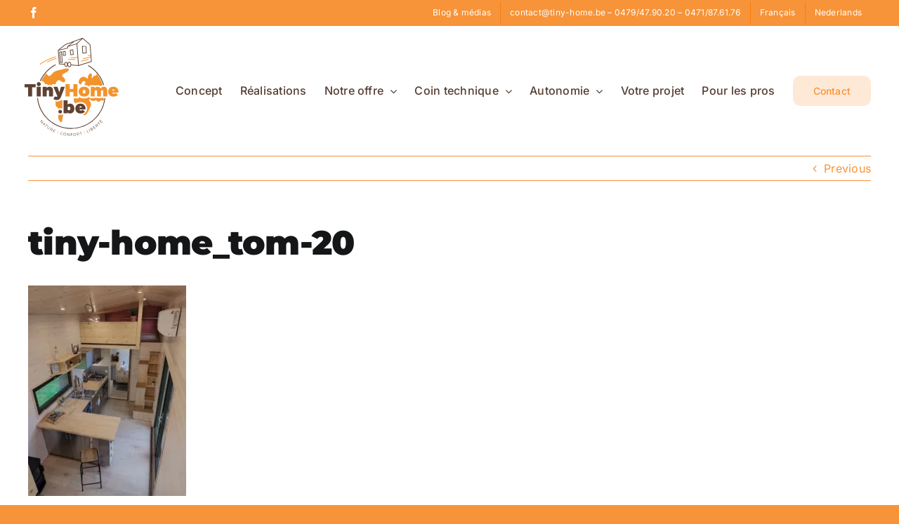

--- FILE ---
content_type: text/html; charset=UTF-8
request_url: https://www.tiny-home.be/creations/tom/tiny-home_tom-20/
body_size: 9506
content:
<!DOCTYPE html>
<html class="avada-html-layout-wide avada-html-header-position-top" lang="fr-BE" prefix="og: http://ogp.me/ns# fb: http://ogp.me/ns/fb#">
<head>
	<meta http-equiv="X-UA-Compatible" content="IE=edge" />
	<meta http-equiv="Content-Type" content="text/html; charset=utf-8"/>
	<meta name="viewport" content="width=device-width, initial-scale=1" />
	<meta name='robots' content='index, follow, max-image-preview:large, max-snippet:-1, max-video-preview:-1' />
	<style>img:is([sizes="auto" i], [sizes^="auto," i]) { contain-intrinsic-size: 3000px 1500px }</style>
	
	<!-- This site is optimized with the Yoast SEO plugin v26.7 - https://yoast.com/wordpress/plugins/seo/ -->
	<title>tiny-home_tom-20 - Tiny Home</title>
	<link rel="canonical" href="https://www.tiny-home.be/wp-content/uploads/2022/11/tiny-home_tom-20.webp" />
	<meta property="og:locale" content="fr_FR" />
	<meta property="og:type" content="article" />
	<meta property="og:title" content="tiny-home_tom-20 - Tiny Home" />
	<meta property="og:url" content="https://www.tiny-home.be/wp-content/uploads/2022/11/tiny-home_tom-20.webp" />
	<meta property="og:site_name" content="Tiny Home" />
	<meta property="article:publisher" content="https://www.facebook.com/tinyhome.be" />
	<meta property="og:image" content="https://www.tiny-home.be/creations/tom/tiny-home_tom-20" />
	<meta property="og:image:width" content="750" />
	<meta property="og:image:height" content="1000" />
	<meta property="og:image:type" content="image/webp" />
	<meta name="twitter:card" content="summary_large_image" />
	<script type="application/ld+json" class="yoast-schema-graph">{"@context":"https://schema.org","@graph":[{"@type":"WebPage","@id":"https://www.tiny-home.be/wp-content/uploads/2022/11/tiny-home_tom-20.webp","url":"https://www.tiny-home.be/wp-content/uploads/2022/11/tiny-home_tom-20.webp","name":"tiny-home_tom-20 - Tiny Home","isPartOf":{"@id":"https://www.tiny-home.be/#website"},"primaryImageOfPage":{"@id":"https://www.tiny-home.be/wp-content/uploads/2022/11/tiny-home_tom-20.webp#primaryimage"},"image":{"@id":"https://www.tiny-home.be/wp-content/uploads/2022/11/tiny-home_tom-20.webp#primaryimage"},"thumbnailUrl":"https://www.tiny-home.be/wp-content/uploads/2022/11/tiny-home_tom-20.webp","datePublished":"2022-11-10T14:06:51+00:00","breadcrumb":{"@id":"https://www.tiny-home.be/wp-content/uploads/2022/11/tiny-home_tom-20.webp#breadcrumb"},"inLanguage":"fr-BE","potentialAction":[{"@type":"ReadAction","target":["https://www.tiny-home.be/wp-content/uploads/2022/11/tiny-home_tom-20.webp"]}]},{"@type":"ImageObject","inLanguage":"fr-BE","@id":"https://www.tiny-home.be/wp-content/uploads/2022/11/tiny-home_tom-20.webp#primaryimage","url":"https://www.tiny-home.be/wp-content/uploads/2022/11/tiny-home_tom-20.webp","contentUrl":"https://www.tiny-home.be/wp-content/uploads/2022/11/tiny-home_tom-20.webp","width":750,"height":1000},{"@type":"BreadcrumbList","@id":"https://www.tiny-home.be/wp-content/uploads/2022/11/tiny-home_tom-20.webp#breadcrumb","itemListElement":[{"@type":"ListItem","position":1,"name":"Accueil","item":"https://www.tiny-home.be/"},{"@type":"ListItem","position":2,"name":"Tom","item":"https://www.tiny-home.be/creations/tom/"},{"@type":"ListItem","position":3,"name":"tiny-home_tom-20"}]},{"@type":"WebSite","@id":"https://www.tiny-home.be/#website","url":"https://www.tiny-home.be/","name":"Tiny Home","description":"Tiny House - Habitats mobiles et écologiques sur mesure","potentialAction":[{"@type":"SearchAction","target":{"@type":"EntryPoint","urlTemplate":"https://www.tiny-home.be/?s={search_term_string}"},"query-input":{"@type":"PropertyValueSpecification","valueRequired":true,"valueName":"search_term_string"}}],"inLanguage":"fr-BE"}]}</script>
	<!-- / Yoast SEO plugin. -->


<link rel="alternate" type="application/rss+xml" title="Tiny Home &raquo; Flux" href="https://www.tiny-home.be/feed/" />
<link rel="alternate" type="application/rss+xml" title="Tiny Home &raquo; Flux des commentaires" href="https://www.tiny-home.be/comments/feed/" />
					<link rel="shortcut icon" href="https://www.tiny-home.be/wp-content/uploads/2023/01/LogoTH-original-HD-small-sticky.webp" type="image/x-icon" />
		
		
		
								
		<meta property="og:locale" content="fr_BE"/>
		<meta property="og:type" content="article"/>
		<meta property="og:site_name" content="Tiny Home"/>
		<meta property="og:title" content="tiny-home_tom-20 - Tiny Home"/>
				<meta property="og:url" content="https://www.tiny-home.be/creations/tom/tiny-home_tom-20/"/>
																				<meta property="og:image" content="https://www.tiny-home.be/wp-content/uploads/2022/12/LogoTH.svg"/>
		<meta property="og:image:width" content="184"/>
		<meta property="og:image:height" content="184"/>
		<meta property="og:image:type" content="image/svg+xml"/>
				<link rel='stylesheet' id='wp-block-library-css' href='https://www.tiny-home.be/wp-includes/css/dist/block-library/style.min.css?ver=6.7.4' type='text/css' media='all' />
<style id='wp-block-library-theme-inline-css' type='text/css'>
.wp-block-audio :where(figcaption){color:#555;font-size:13px;text-align:center}.is-dark-theme .wp-block-audio :where(figcaption){color:#ffffffa6}.wp-block-audio{margin:0 0 1em}.wp-block-code{border:1px solid #ccc;border-radius:4px;font-family:Menlo,Consolas,monaco,monospace;padding:.8em 1em}.wp-block-embed :where(figcaption){color:#555;font-size:13px;text-align:center}.is-dark-theme .wp-block-embed :where(figcaption){color:#ffffffa6}.wp-block-embed{margin:0 0 1em}.blocks-gallery-caption{color:#555;font-size:13px;text-align:center}.is-dark-theme .blocks-gallery-caption{color:#ffffffa6}:root :where(.wp-block-image figcaption){color:#555;font-size:13px;text-align:center}.is-dark-theme :root :where(.wp-block-image figcaption){color:#ffffffa6}.wp-block-image{margin:0 0 1em}.wp-block-pullquote{border-bottom:4px solid;border-top:4px solid;color:currentColor;margin-bottom:1.75em}.wp-block-pullquote cite,.wp-block-pullquote footer,.wp-block-pullquote__citation{color:currentColor;font-size:.8125em;font-style:normal;text-transform:uppercase}.wp-block-quote{border-left:.25em solid;margin:0 0 1.75em;padding-left:1em}.wp-block-quote cite,.wp-block-quote footer{color:currentColor;font-size:.8125em;font-style:normal;position:relative}.wp-block-quote:where(.has-text-align-right){border-left:none;border-right:.25em solid;padding-left:0;padding-right:1em}.wp-block-quote:where(.has-text-align-center){border:none;padding-left:0}.wp-block-quote.is-large,.wp-block-quote.is-style-large,.wp-block-quote:where(.is-style-plain){border:none}.wp-block-search .wp-block-search__label{font-weight:700}.wp-block-search__button{border:1px solid #ccc;padding:.375em .625em}:where(.wp-block-group.has-background){padding:1.25em 2.375em}.wp-block-separator.has-css-opacity{opacity:.4}.wp-block-separator{border:none;border-bottom:2px solid;margin-left:auto;margin-right:auto}.wp-block-separator.has-alpha-channel-opacity{opacity:1}.wp-block-separator:not(.is-style-wide):not(.is-style-dots){width:100px}.wp-block-separator.has-background:not(.is-style-dots){border-bottom:none;height:1px}.wp-block-separator.has-background:not(.is-style-wide):not(.is-style-dots){height:2px}.wp-block-table{margin:0 0 1em}.wp-block-table td,.wp-block-table th{word-break:normal}.wp-block-table :where(figcaption){color:#555;font-size:13px;text-align:center}.is-dark-theme .wp-block-table :where(figcaption){color:#ffffffa6}.wp-block-video :where(figcaption){color:#555;font-size:13px;text-align:center}.is-dark-theme .wp-block-video :where(figcaption){color:#ffffffa6}.wp-block-video{margin:0 0 1em}:root :where(.wp-block-template-part.has-background){margin-bottom:0;margin-top:0;padding:1.25em 2.375em}
</style>
<style id='classic-theme-styles-inline-css' type='text/css'>
/*! This file is auto-generated */
.wp-block-button__link{color:#fff;background-color:#32373c;border-radius:9999px;box-shadow:none;text-decoration:none;padding:calc(.667em + 2px) calc(1.333em + 2px);font-size:1.125em}.wp-block-file__button{background:#32373c;color:#fff;text-decoration:none}
</style>
<style id='global-styles-inline-css' type='text/css'>
:root{--wp--preset--aspect-ratio--square: 1;--wp--preset--aspect-ratio--4-3: 4/3;--wp--preset--aspect-ratio--3-4: 3/4;--wp--preset--aspect-ratio--3-2: 3/2;--wp--preset--aspect-ratio--2-3: 2/3;--wp--preset--aspect-ratio--16-9: 16/9;--wp--preset--aspect-ratio--9-16: 9/16;--wp--preset--color--black: #000000;--wp--preset--color--cyan-bluish-gray: #abb8c3;--wp--preset--color--white: #ffffff;--wp--preset--color--pale-pink: #f78da7;--wp--preset--color--vivid-red: #cf2e2e;--wp--preset--color--luminous-vivid-orange: #ff6900;--wp--preset--color--luminous-vivid-amber: #fcb900;--wp--preset--color--light-green-cyan: #7bdcb5;--wp--preset--color--vivid-green-cyan: #00d084;--wp--preset--color--pale-cyan-blue: #8ed1fc;--wp--preset--color--vivid-cyan-blue: #0693e3;--wp--preset--color--vivid-purple: #9b51e0;--wp--preset--color--awb-color-1: #ffffff;--wp--preset--color--awb-color-2: #f79338;--wp--preset--color--awb-color-3: #f79338;--wp--preset--color--awb-color-4: #f79338;--wp--preset--color--awb-color-5: #553c31;--wp--preset--color--awb-color-6: #434549;--wp--preset--color--awb-color-7: #212326;--wp--preset--color--awb-color-8: #141617;--wp--preset--gradient--vivid-cyan-blue-to-vivid-purple: linear-gradient(135deg,rgba(6,147,227,1) 0%,rgb(155,81,224) 100%);--wp--preset--gradient--light-green-cyan-to-vivid-green-cyan: linear-gradient(135deg,rgb(122,220,180) 0%,rgb(0,208,130) 100%);--wp--preset--gradient--luminous-vivid-amber-to-luminous-vivid-orange: linear-gradient(135deg,rgba(252,185,0,1) 0%,rgba(255,105,0,1) 100%);--wp--preset--gradient--luminous-vivid-orange-to-vivid-red: linear-gradient(135deg,rgba(255,105,0,1) 0%,rgb(207,46,46) 100%);--wp--preset--gradient--very-light-gray-to-cyan-bluish-gray: linear-gradient(135deg,rgb(238,238,238) 0%,rgb(169,184,195) 100%);--wp--preset--gradient--cool-to-warm-spectrum: linear-gradient(135deg,rgb(74,234,220) 0%,rgb(151,120,209) 20%,rgb(207,42,186) 40%,rgb(238,44,130) 60%,rgb(251,105,98) 80%,rgb(254,248,76) 100%);--wp--preset--gradient--blush-light-purple: linear-gradient(135deg,rgb(255,206,236) 0%,rgb(152,150,240) 100%);--wp--preset--gradient--blush-bordeaux: linear-gradient(135deg,rgb(254,205,165) 0%,rgb(254,45,45) 50%,rgb(107,0,62) 100%);--wp--preset--gradient--luminous-dusk: linear-gradient(135deg,rgb(255,203,112) 0%,rgb(199,81,192) 50%,rgb(65,88,208) 100%);--wp--preset--gradient--pale-ocean: linear-gradient(135deg,rgb(255,245,203) 0%,rgb(182,227,212) 50%,rgb(51,167,181) 100%);--wp--preset--gradient--electric-grass: linear-gradient(135deg,rgb(202,248,128) 0%,rgb(113,206,126) 100%);--wp--preset--gradient--midnight: linear-gradient(135deg,rgb(2,3,129) 0%,rgb(40,116,252) 100%);--wp--preset--font-size--small: 12px;--wp--preset--font-size--medium: 20px;--wp--preset--font-size--large: 24px;--wp--preset--font-size--x-large: 42px;--wp--preset--font-size--normal: 16px;--wp--preset--font-size--xlarge: 32px;--wp--preset--font-size--huge: 48px;--wp--preset--spacing--20: 0.44rem;--wp--preset--spacing--30: 0.67rem;--wp--preset--spacing--40: 1rem;--wp--preset--spacing--50: 1.5rem;--wp--preset--spacing--60: 2.25rem;--wp--preset--spacing--70: 3.38rem;--wp--preset--spacing--80: 5.06rem;--wp--preset--shadow--natural: 6px 6px 9px rgba(0, 0, 0, 0.2);--wp--preset--shadow--deep: 12px 12px 50px rgba(0, 0, 0, 0.4);--wp--preset--shadow--sharp: 6px 6px 0px rgba(0, 0, 0, 0.2);--wp--preset--shadow--outlined: 6px 6px 0px -3px rgba(255, 255, 255, 1), 6px 6px rgba(0, 0, 0, 1);--wp--preset--shadow--crisp: 6px 6px 0px rgba(0, 0, 0, 1);}:where(.is-layout-flex){gap: 0.5em;}:where(.is-layout-grid){gap: 0.5em;}body .is-layout-flex{display: flex;}.is-layout-flex{flex-wrap: wrap;align-items: center;}.is-layout-flex > :is(*, div){margin: 0;}body .is-layout-grid{display: grid;}.is-layout-grid > :is(*, div){margin: 0;}:where(.wp-block-columns.is-layout-flex){gap: 2em;}:where(.wp-block-columns.is-layout-grid){gap: 2em;}:where(.wp-block-post-template.is-layout-flex){gap: 1.25em;}:where(.wp-block-post-template.is-layout-grid){gap: 1.25em;}.has-black-color{color: var(--wp--preset--color--black) !important;}.has-cyan-bluish-gray-color{color: var(--wp--preset--color--cyan-bluish-gray) !important;}.has-white-color{color: var(--wp--preset--color--white) !important;}.has-pale-pink-color{color: var(--wp--preset--color--pale-pink) !important;}.has-vivid-red-color{color: var(--wp--preset--color--vivid-red) !important;}.has-luminous-vivid-orange-color{color: var(--wp--preset--color--luminous-vivid-orange) !important;}.has-luminous-vivid-amber-color{color: var(--wp--preset--color--luminous-vivid-amber) !important;}.has-light-green-cyan-color{color: var(--wp--preset--color--light-green-cyan) !important;}.has-vivid-green-cyan-color{color: var(--wp--preset--color--vivid-green-cyan) !important;}.has-pale-cyan-blue-color{color: var(--wp--preset--color--pale-cyan-blue) !important;}.has-vivid-cyan-blue-color{color: var(--wp--preset--color--vivid-cyan-blue) !important;}.has-vivid-purple-color{color: var(--wp--preset--color--vivid-purple) !important;}.has-black-background-color{background-color: var(--wp--preset--color--black) !important;}.has-cyan-bluish-gray-background-color{background-color: var(--wp--preset--color--cyan-bluish-gray) !important;}.has-white-background-color{background-color: var(--wp--preset--color--white) !important;}.has-pale-pink-background-color{background-color: var(--wp--preset--color--pale-pink) !important;}.has-vivid-red-background-color{background-color: var(--wp--preset--color--vivid-red) !important;}.has-luminous-vivid-orange-background-color{background-color: var(--wp--preset--color--luminous-vivid-orange) !important;}.has-luminous-vivid-amber-background-color{background-color: var(--wp--preset--color--luminous-vivid-amber) !important;}.has-light-green-cyan-background-color{background-color: var(--wp--preset--color--light-green-cyan) !important;}.has-vivid-green-cyan-background-color{background-color: var(--wp--preset--color--vivid-green-cyan) !important;}.has-pale-cyan-blue-background-color{background-color: var(--wp--preset--color--pale-cyan-blue) !important;}.has-vivid-cyan-blue-background-color{background-color: var(--wp--preset--color--vivid-cyan-blue) !important;}.has-vivid-purple-background-color{background-color: var(--wp--preset--color--vivid-purple) !important;}.has-black-border-color{border-color: var(--wp--preset--color--black) !important;}.has-cyan-bluish-gray-border-color{border-color: var(--wp--preset--color--cyan-bluish-gray) !important;}.has-white-border-color{border-color: var(--wp--preset--color--white) !important;}.has-pale-pink-border-color{border-color: var(--wp--preset--color--pale-pink) !important;}.has-vivid-red-border-color{border-color: var(--wp--preset--color--vivid-red) !important;}.has-luminous-vivid-orange-border-color{border-color: var(--wp--preset--color--luminous-vivid-orange) !important;}.has-luminous-vivid-amber-border-color{border-color: var(--wp--preset--color--luminous-vivid-amber) !important;}.has-light-green-cyan-border-color{border-color: var(--wp--preset--color--light-green-cyan) !important;}.has-vivid-green-cyan-border-color{border-color: var(--wp--preset--color--vivid-green-cyan) !important;}.has-pale-cyan-blue-border-color{border-color: var(--wp--preset--color--pale-cyan-blue) !important;}.has-vivid-cyan-blue-border-color{border-color: var(--wp--preset--color--vivid-cyan-blue) !important;}.has-vivid-purple-border-color{border-color: var(--wp--preset--color--vivid-purple) !important;}.has-vivid-cyan-blue-to-vivid-purple-gradient-background{background: var(--wp--preset--gradient--vivid-cyan-blue-to-vivid-purple) !important;}.has-light-green-cyan-to-vivid-green-cyan-gradient-background{background: var(--wp--preset--gradient--light-green-cyan-to-vivid-green-cyan) !important;}.has-luminous-vivid-amber-to-luminous-vivid-orange-gradient-background{background: var(--wp--preset--gradient--luminous-vivid-amber-to-luminous-vivid-orange) !important;}.has-luminous-vivid-orange-to-vivid-red-gradient-background{background: var(--wp--preset--gradient--luminous-vivid-orange-to-vivid-red) !important;}.has-very-light-gray-to-cyan-bluish-gray-gradient-background{background: var(--wp--preset--gradient--very-light-gray-to-cyan-bluish-gray) !important;}.has-cool-to-warm-spectrum-gradient-background{background: var(--wp--preset--gradient--cool-to-warm-spectrum) !important;}.has-blush-light-purple-gradient-background{background: var(--wp--preset--gradient--blush-light-purple) !important;}.has-blush-bordeaux-gradient-background{background: var(--wp--preset--gradient--blush-bordeaux) !important;}.has-luminous-dusk-gradient-background{background: var(--wp--preset--gradient--luminous-dusk) !important;}.has-pale-ocean-gradient-background{background: var(--wp--preset--gradient--pale-ocean) !important;}.has-electric-grass-gradient-background{background: var(--wp--preset--gradient--electric-grass) !important;}.has-midnight-gradient-background{background: var(--wp--preset--gradient--midnight) !important;}.has-small-font-size{font-size: var(--wp--preset--font-size--small) !important;}.has-medium-font-size{font-size: var(--wp--preset--font-size--medium) !important;}.has-large-font-size{font-size: var(--wp--preset--font-size--large) !important;}.has-x-large-font-size{font-size: var(--wp--preset--font-size--x-large) !important;}
:where(.wp-block-post-template.is-layout-flex){gap: 1.25em;}:where(.wp-block-post-template.is-layout-grid){gap: 1.25em;}
:where(.wp-block-columns.is-layout-flex){gap: 2em;}:where(.wp-block-columns.is-layout-grid){gap: 2em;}
:root :where(.wp-block-pullquote){font-size: 1.5em;line-height: 1.6;}
</style>
<link rel='stylesheet' id='fusion-dynamic-css-css' href='https://www.tiny-home.be/wp-content/uploads/fusion-styles/cd197a3e8c5717ef7bcd3b6e2ca9f11d.min.css?ver=3.11.14' type='text/css' media='all' />
<script type="text/javascript" src="https://www.tiny-home.be/wp-includes/js/jquery/jquery.min.js?ver=3.7.1" id="jquery-core-js"></script>
<script type="text/javascript" src="https://www.tiny-home.be/wp-includes/js/jquery/jquery-migrate.min.js?ver=3.4.1" id="jquery-migrate-js"></script>
<link rel="https://api.w.org/" href="https://www.tiny-home.be/wp-json/" /><link rel="alternate" title="JSON" type="application/json" href="https://www.tiny-home.be/wp-json/wp/v2/media/2342" /><link rel="EditURI" type="application/rsd+xml" title="RSD" href="https://www.tiny-home.be/xmlrpc.php?rsd" />
<meta name="generator" content="WordPress 6.7.4" />
<link rel='shortlink' href='https://www.tiny-home.be/?p=2342' />
<link rel="alternate" title="oEmbed (JSON)" type="application/json+oembed" href="https://www.tiny-home.be/wp-json/oembed/1.0/embed?url=https%3A%2F%2Fwww.tiny-home.be%2Fcreations%2Ftom%2Ftiny-home_tom-20%2F" />
<link rel="alternate" title="oEmbed (XML)" type="text/xml+oembed" href="https://www.tiny-home.be/wp-json/oembed/1.0/embed?url=https%3A%2F%2Fwww.tiny-home.be%2Fcreations%2Ftom%2Ftiny-home_tom-20%2F&#038;format=xml" />
<link rel="preload" href="https://www.tiny-home.be/wp-content/themes/Avada/includes/lib/assets/fonts/icomoon/awb-icons.woff" as="font" type="font/woff" crossorigin><link rel="preload" href="//www.tiny-home.be/wp-content/themes/Avada/includes/lib/assets/fonts/fontawesome/webfonts/fa-brands-400.woff2" as="font" type="font/woff2" crossorigin><link rel="preload" href="//www.tiny-home.be/wp-content/themes/Avada/includes/lib/assets/fonts/fontawesome/webfonts/fa-regular-400.woff2" as="font" type="font/woff2" crossorigin><link rel="preload" href="//www.tiny-home.be/wp-content/themes/Avada/includes/lib/assets/fonts/fontawesome/webfonts/fa-solid-900.woff2" as="font" type="font/woff2" crossorigin><style type="text/css" id="css-fb-visibility">@media screen and (max-width: 640px){.fusion-no-small-visibility{display:none !important;}body .sm-text-align-center{text-align:center !important;}body .sm-text-align-left{text-align:left !important;}body .sm-text-align-right{text-align:right !important;}body .sm-flex-align-center{justify-content:center !important;}body .sm-flex-align-flex-start{justify-content:flex-start !important;}body .sm-flex-align-flex-end{justify-content:flex-end !important;}body .sm-mx-auto{margin-left:auto !important;margin-right:auto !important;}body .sm-ml-auto{margin-left:auto !important;}body .sm-mr-auto{margin-right:auto !important;}body .fusion-absolute-position-small{position:absolute;top:auto;width:100%;}.awb-sticky.awb-sticky-small{ position: sticky; top: var(--awb-sticky-offset,0); }}@media screen and (min-width: 641px) and (max-width: 1024px){.fusion-no-medium-visibility{display:none !important;}body .md-text-align-center{text-align:center !important;}body .md-text-align-left{text-align:left !important;}body .md-text-align-right{text-align:right !important;}body .md-flex-align-center{justify-content:center !important;}body .md-flex-align-flex-start{justify-content:flex-start !important;}body .md-flex-align-flex-end{justify-content:flex-end !important;}body .md-mx-auto{margin-left:auto !important;margin-right:auto !important;}body .md-ml-auto{margin-left:auto !important;}body .md-mr-auto{margin-right:auto !important;}body .fusion-absolute-position-medium{position:absolute;top:auto;width:100%;}.awb-sticky.awb-sticky-medium{ position: sticky; top: var(--awb-sticky-offset,0); }}@media screen and (min-width: 1025px){.fusion-no-large-visibility{display:none !important;}body .lg-text-align-center{text-align:center !important;}body .lg-text-align-left{text-align:left !important;}body .lg-text-align-right{text-align:right !important;}body .lg-flex-align-center{justify-content:center !important;}body .lg-flex-align-flex-start{justify-content:flex-start !important;}body .lg-flex-align-flex-end{justify-content:flex-end !important;}body .lg-mx-auto{margin-left:auto !important;margin-right:auto !important;}body .lg-ml-auto{margin-left:auto !important;}body .lg-mr-auto{margin-right:auto !important;}body .fusion-absolute-position-large{position:absolute;top:auto;width:100%;}.awb-sticky.awb-sticky-large{ position: sticky; top: var(--awb-sticky-offset,0); }}</style><style type="text/css">.recentcomments a{display:inline !important;padding:0 !important;margin:0 !important;}</style>		<script type="text/javascript">
			var doc = document.documentElement;
			doc.setAttribute( 'data-useragent', navigator.userAgent );
		</script>
		<!-- Google tag (gtag.js) -->
<script async src=https://www.googletagmanager.com/gtag/js?id=AW-813587109></script>
<script>
  window.dataLayer = window.dataLayer || [];
  function gtag(){dataLayer.push(arguments);}
  gtag('js', new Date());

  gtag('config', 'AW-813587109');
</script>
	<!-- Google Tag Manager -->
<script>(function(w,d,s,l,i){w[l]=w[l]||[];w[l].push({'gtm.start':
new Date().getTime(),event:'gtm.js'});var f=d.getElementsByTagName(s)[0],
j=d.createElement(s),dl=l!='dataLayer'?'&l='+l:'';j.async=true;j.src=
'https://www.googletagmanager.com/gtm.js?id='+i+dl;f.parentNode.insertBefore(j,f);
})(window,document,'script','dataLayer','GTM-P782QR44');</script>
<!-- End Google Tag Manager -->
</head>

<body class="attachment attachment-template-default single single-attachment postid-2342 attachmentid-2342 attachment-webp fusion-image-hovers fusion-pagination-sizing fusion-button_type-flat fusion-button_span-no fusion-button_gradient-linear avada-image-rollover-circle-yes avada-image-rollover-no fusion-body ltr fusion-sticky-header no-mobile-slidingbar no-mobile-totop avada-has-rev-slider-styles fusion-disable-outline fusion-sub-menu-fade mobile-logo-pos-left layout-wide-mode avada-has-boxed-modal-shadow- layout-scroll-offset-full avada-has-zero-margin-offset-top fusion-top-header menu-text-align-center mobile-menu-design-flyout fusion-show-pagination-text fusion-header-layout-v3 avada-responsive avada-footer-fx-none avada-menu-highlight-style-textcolor fusion-search-form-clean fusion-main-menu-search-overlay fusion-avatar-circle avada-sticky-shrinkage avada-dropdown-styles avada-blog-layout-large avada-blog-archive-layout-large avada-header-shadow-no avada-menu-icon-position-left avada-has-megamenu-shadow avada-has-breadcrumb-mobile-hidden avada-has-titlebar-hide avada-header-border-color-full-transparent avada-has-pagination-width_height avada-flyout-menu-direction-fade avada-ec-views-v1" data-awb-post-id="2342">
	<!-- Google Tag Manager (noscript) -->
<noscript><iframe src="https://www.googletagmanager.com/ns.html?id=GTM-P782QR44"
height="0" width="0" style="display:none;visibility:hidden"></iframe></noscript>
<!-- End Google Tag Manager (noscript) -->
	<a class="skip-link screen-reader-text" href="#content">Skip to content</a>

	<div id="boxed-wrapper">
		
		<div id="wrapper" class="fusion-wrapper">
			<div id="home" style="position:relative;top:-1px;"></div>
							
					
			<header class="fusion-header-wrapper">
				<div class="fusion-header-v3 fusion-logo-alignment fusion-logo-left fusion-sticky-menu- fusion-sticky-logo-1 fusion-mobile-logo-  fusion-mobile-menu-design-flyout fusion-header-has-flyout-menu">
					
<div class="fusion-secondary-header">
	<div class="fusion-row">
					<div class="fusion-alignleft">
				<div class="fusion-social-links-header"><div class="fusion-social-networks"><div class="fusion-social-networks-wrapper"><a  class="fusion-social-network-icon fusion-tooltip fusion-facebook awb-icon-facebook" style data-placement="bottom" data-title="Facebook" data-toggle="tooltip" title="Facebook" href="https://www.facebook.com/tinyhome.be" target="_blank" rel="noreferrer"><span class="screen-reader-text">Facebook</span></a></div></div></div>			</div>
							<div class="fusion-alignright">
				<nav class="fusion-secondary-menu" role="navigation" aria-label="Secondary Menu"><ul id="menu-top" class="menu"><li  id="menu-item-1981"  class="menu-item menu-item-type-post_type menu-item-object-page menu-item-1981"  data-item-id="1981"><a  href="https://www.tiny-home.be/blog/" class="fusion-textcolor-highlight"><span class="menu-text">Blog &#038; médias</span></a></li><li  id="menu-item-2025"  class="menu-item menu-item-type-post_type menu-item-object-page menu-item-2025"  data-item-id="2025"><a  href="https://www.tiny-home.be/contact/" class="fusion-textcolor-highlight"><span class="menu-text">contact@tiny-home.be &#8211; 0479/47.90.20 &#8211; 0471/87.61.76</span></a></li><li  id="menu-item-4800-fr"  class="lang-item lang-item-33 lang-item-fr current-lang lang-item-first menu-item menu-item-type-custom menu-item-object-custom menu-item-4800-fr"  data-classes="lang-item" data-item-id="4800-fr"><a  href="https://www.tiny-home.be/creations/tom/tiny-home_tom-20/" class="fusion-textcolor-highlight" hreflang="fr-BE" lang="fr-BE"><span class="menu-text">Français</span></a></li><li  id="menu-item-4800-nl"  class="lang-item lang-item-36 lang-item-nl no-translation menu-item menu-item-type-custom menu-item-object-custom menu-item-4800-nl"  data-classes="lang-item" data-item-id="4800-nl"><a  href="https://www.tiny-home.be/nl/" class="fusion-textcolor-highlight" hreflang="nl-BE" lang="nl-BE"><span class="menu-text">Nederlands</span></a></li></ul></nav><nav class="fusion-mobile-nav-holder fusion-mobile-menu-text-align-left" aria-label="Secondary Mobile Menu"></nav>			</div>
			</div>
</div>
<div class="fusion-header-sticky-height"></div>
<div class="fusion-header">
	<div class="fusion-row">
					<div class="fusion-header-has-flyout-menu-content">
					<div class="fusion-logo" data-margin-top="0px" data-margin-bottom="0px" data-margin-left="-30px" data-margin-right="0px">
			<a class="fusion-logo-link"  href="https://www.tiny-home.be/" >

						<!-- standard logo -->
			<img src="https://www.tiny-home.be/wp-content/uploads/2022/12/LogoTH.svg" srcset="https://www.tiny-home.be/wp-content/uploads/2022/12/LogoTH.svg 1x" width="184" height="184" alt="Tiny Home Logo" data-retina_logo_url="" class="fusion-standard-logo" />

			
											<!-- sticky header logo -->
				<img src="https://www.tiny-home.be/wp-content/uploads/2023/01/LogoTH-original-HD-small-sticky.webp" srcset="https://www.tiny-home.be/wp-content/uploads/2023/01/LogoTH-original-HD-small-sticky.webp 1x" width="100" height="100" alt="Tiny Home Logo" data-retina_logo_url="" class="fusion-sticky-logo" />
					</a>
		</div>		<nav class="fusion-main-menu" aria-label="Main Menu"><div class="fusion-overlay-search">		<form role="search" class="searchform fusion-search-form  fusion-search-form-clean" method="get" action="https://www.tiny-home.be/">
			<div class="fusion-search-form-content">

				
				<div class="fusion-search-field search-field">
					<label><span class="screen-reader-text">Search for:</span>
													<input type="search" value="" name="s" class="s" placeholder="Search..." required aria-required="true" aria-label="Search..."/>
											</label>
				</div>
				<div class="fusion-search-button search-button">
					<input type="submit" class="fusion-search-submit searchsubmit" aria-label="Search" value="&#xf002;" />
									</div>

				
			</div>


			
		</form>
		<div class="fusion-search-spacer"></div><a href="#" role="button" aria-label="Close Search" class="fusion-close-search"></a></div><ul id="menu-menu" class="fusion-menu"><li  id="menu-item-254"  class="menu-item menu-item-type-post_type menu-item-object-page menu-item-254"  data-item-id="254"><a  href="https://www.tiny-home.be/concept/" class="fusion-textcolor-highlight"><span class="menu-text">Concept</span></a></li><li  id="menu-item-288"  class="menu-item menu-item-type-post_type menu-item-object-page menu-item-288"  data-item-id="288"><a  href="https://www.tiny-home.be/realisations/" class="fusion-textcolor-highlight"><span class="menu-text">Réalisations</span></a></li><li  id="menu-item-4217"  class="menu-item menu-item-type-post_type menu-item-object-page menu-item-has-children menu-item-4217 fusion-dropdown-menu"  data-item-id="4217"><a  href="https://www.tiny-home.be/sur-mesure-standard/" class="fusion-textcolor-highlight"><span class="menu-text">Notre offre</span> <span class="fusion-caret"><i class="fusion-dropdown-indicator" aria-hidden="true"></i></span></a><ul class="sub-menu"><li  id="menu-item-4219"  class="menu-item menu-item-type-post_type menu-item-object-page menu-item-4219 fusion-dropdown-submenu" ><a  href="https://www.tiny-home.be/sur-mesure-standard/" class="fusion-textcolor-highlight"><span>Tinys sur mesure</span></a></li><li  id="menu-item-4218"  class="menu-item menu-item-type-custom menu-item-object-custom menu-item-4218 fusion-dropdown-submenu" ><a  href="https://www.tiny-home.be/sur-mesure-standard/#standard" class="fusion-textcolor-highlight"><span>Nos modèles standards</span></a></li></ul></li><li  id="menu-item-287"  class="menu-item menu-item-type-post_type menu-item-object-page menu-item-has-children menu-item-287 fusion-dropdown-menu"  data-item-id="287"><a  href="https://www.tiny-home.be/technique/" class="fusion-textcolor-highlight"><span class="menu-text">Coin technique</span> <span class="fusion-caret"><i class="fusion-dropdown-indicator" aria-hidden="true"></i></span></a><ul class="sub-menu"><li  id="menu-item-1976"  class="menu-item menu-item-type-custom menu-item-object-custom menu-item-1976 fusion-dropdown-submenu" ><a  href="/technique/#ossature" class="fusion-textcolor-highlight"><span>Ossature et structure portante</span></a></li><li  id="menu-item-1977"  class="menu-item menu-item-type-custom menu-item-object-custom menu-item-1977 fusion-dropdown-submenu" ><a  href="/technique/#transport" class="fusion-textcolor-highlight"><span>Transport</span></a></li><li  id="menu-item-1978"  class="menu-item menu-item-type-custom menu-item-object-custom menu-item-1978 fusion-dropdown-submenu" ><a  href="/technique/#installation" class="fusion-textcolor-highlight"><span>Installation</span></a></li></ul></li><li  id="menu-item-1973"  class="menu-item menu-item-type-post_type menu-item-object-page menu-item-has-children menu-item-1973 fusion-dropdown-menu"  data-item-id="1973"><a  href="https://www.tiny-home.be/autonomie/" class="fusion-textcolor-highlight"><span class="menu-text">Autonomie</span> <span class="fusion-caret"><i class="fusion-dropdown-indicator" aria-hidden="true"></i></span></a><ul class="sub-menu"><li  id="menu-item-1979"  class="menu-item menu-item-type-post_type menu-item-object-page menu-item-1979 fusion-dropdown-submenu" ><a  href="https://www.tiny-home.be/autonomie/" class="fusion-textcolor-highlight"><span>Autonomie en électricité</span></a></li><li  id="menu-item-1980"  class="menu-item menu-item-type-custom menu-item-object-custom menu-item-1980 fusion-dropdown-submenu" ><a  href="/autonomie/#eau" class="fusion-textcolor-highlight"><span>Autonomie en eau</span></a></li></ul></li><li  id="menu-item-1985"  class="menu-item menu-item-type-post_type menu-item-object-page menu-item-1985"  data-item-id="1985"><a  href="https://www.tiny-home.be/projet/" class="fusion-textcolor-highlight"><span class="menu-text">Votre projet</span></a></li><li  id="menu-item-692"  class="menu-item menu-item-type-post_type menu-item-object-page menu-item-692"  data-item-id="692"><a  href="https://www.tiny-home.be/tiny-home-professional/" class="fusion-textcolor-highlight"><span class="menu-text">Pour les pros</span></a></li><li  id="menu-item-141"  class="menu-item menu-item-type-post_type menu-item-object-page menu-item-141 fusion-menu-item-button"  data-item-id="141"><a  href="https://www.tiny-home.be/contact/" class="fusion-textcolor-highlight"><span class="menu-text fusion-button button-default button-large">Contact</span></a></li></ul></nav><div class="fusion-flyout-menu-icons fusion-flyout-mobile-menu-icons">
	
	
	
				<a class="fusion-flyout-menu-toggle" aria-hidden="true" aria-label="Toggle Menu" href="#">
			<div class="fusion-toggle-icon-line"></div>
			<div class="fusion-toggle-icon-line"></div>
			<div class="fusion-toggle-icon-line"></div>
		</a>
	</div>


<div class="fusion-flyout-menu-bg"></div>

<nav class="fusion-mobile-nav-holder fusion-flyout-menu fusion-flyout-mobile-menu" aria-label="Main Menu Mobile"></nav>

							</div>
			</div>
</div>
				</div>
				<div class="fusion-clearfix"></div>
			</header>
								
							<div id="sliders-container" class="fusion-slider-visibility">
					</div>
				
					
							
			
						<main id="main" class="clearfix ">
				<div class="fusion-row" style="">

<section id="content" style="width: 100%;">
			<div class="single-navigation clearfix">
			<a href="https://www.tiny-home.be/creations/tom/" rel="prev">Previous</a>					</div>
	
					<article id="post-2342" class="post post-2342 attachment type-attachment status-inherit hentry">
						
									
															<h1 class="entry-title fusion-post-title">tiny-home_tom-20</h1>										<div class="post-content">
				<p class="attachment"><a data-rel="iLightbox[postimages]" data-title="" data-caption="" href='https://www.tiny-home.be/wp-content/uploads/2022/11/tiny-home_tom-20.webp'><img fetchpriority="high" decoding="async" width="225" height="300" src="https://www.tiny-home.be/wp-content/uploads/2022/11/tiny-home_tom-20-225x300.webp" class="attachment-medium size-medium" alt="" srcset="https://www.tiny-home.be/wp-content/uploads/2022/11/tiny-home_tom-20-200x267.webp 200w, https://www.tiny-home.be/wp-content/uploads/2022/11/tiny-home_tom-20-225x300.webp 225w, https://www.tiny-home.be/wp-content/uploads/2022/11/tiny-home_tom-20-400x533.webp 400w, https://www.tiny-home.be/wp-content/uploads/2022/11/tiny-home_tom-20-600x800.webp 600w, https://www.tiny-home.be/wp-content/uploads/2022/11/tiny-home_tom-20.webp 750w" sizes="(max-width: 225px) 100vw, 225px" /></a></p>
							</div>

												<div class="fusion-meta-info"><div class="fusion-meta-info-wrapper"><span class="vcard rich-snippet-hidden"><span class="fn"><a href="https://www.tiny-home.be/author/yourwebpresence/" title="Articles par yourwebpresence" rel="author">yourwebpresence</a></span></span><span class="updated rich-snippet-hidden">2022-11-10T14:06:51+00:00</span><span>10/11/2022</span><span class="fusion-inline-sep">|</span></div></div>													<div class="fusion-sharing-box fusion-theme-sharing-box fusion-single-sharing-box">
		<h4>Oh waw, je partage !</h4>
		<div class="fusion-social-networks"><div class="fusion-social-networks-wrapper"><a  class="fusion-social-network-icon fusion-tooltip fusion-facebook awb-icon-facebook" style="color:#3b5998;" data-placement="top" data-title="Facebook" data-toggle="tooltip" title="Facebook" href="https://www.facebook.com/sharer.php?u=https%3A%2F%2Fwww.tiny-home.be%2Fcreations%2Ftom%2Ftiny-home_tom-20%2F&amp;t=tiny-home_tom-20" target="_blank" rel="noreferrer"><span class="screen-reader-text">Facebook</span></a><a  class="fusion-social-network-icon fusion-tooltip fusion-twitter awb-icon-twitter" style="color:#000000;" data-placement="top" data-title="X" data-toggle="tooltip" title="X" href="https://x.com/intent/post?url=https%3A%2F%2Fwww.tiny-home.be%2Fcreations%2Ftom%2Ftiny-home_tom-20%2F&amp;text=tiny-home_tom-20" target="_blank" rel="noopener noreferrer"><span class="screen-reader-text">X</span></a><a  class="fusion-social-network-icon fusion-tooltip fusion-linkedin awb-icon-linkedin" style="color:#0077b5;" data-placement="top" data-title="LinkedIn" data-toggle="tooltip" title="LinkedIn" href="https://www.linkedin.com/shareArticle?mini=true&amp;url=https%3A%2F%2Fwww.tiny-home.be%2Fcreations%2Ftom%2Ftiny-home_tom-20%2F&amp;title=tiny-home_tom-20&amp;summary=" target="_blank" rel="noopener noreferrer"><span class="screen-reader-text">LinkedIn</span></a><a  class="fusion-social-network-icon fusion-tooltip fusion-whatsapp awb-icon-whatsapp" style="color:#77e878;" data-placement="top" data-title="WhatsApp" data-toggle="tooltip" title="WhatsApp" href="https://api.whatsapp.com/send?text=https%3A%2F%2Fwww.tiny-home.be%2Fcreations%2Ftom%2Ftiny-home_tom-20%2F" target="_blank" rel="noopener noreferrer"><span class="screen-reader-text">WhatsApp</span></a><a  class="fusion-social-network-icon fusion-tooltip fusion-telegram awb-icon-telegram" style="color:#0088cc;" data-placement="top" data-title="Telegram" data-toggle="tooltip" title="Telegram" href="https://t.me/share/url?url=https%3A%2F%2Fwww.tiny-home.be%2Fcreations%2Ftom%2Ftiny-home_tom-20%2F" target="_blank" rel="noopener noreferrer"><span class="screen-reader-text">Telegram</span></a><a  class="fusion-social-network-icon fusion-tooltip fusion-pinterest awb-icon-pinterest" style="color:#bd081c;" data-placement="top" data-title="Pinterest" data-toggle="tooltip" title="Pinterest" href="https://pinterest.com/pin/create/button/?url=https%3A%2F%2Fwww.tiny-home.be%2Fcreations%2Ftom%2Ftiny-home_tom-20%2F&amp;description=&amp;media=https%3A%2F%2Fwww.tiny-home.be%2Fwp-content%2Fuploads%2F2022%2F11%2Ftiny-home_tom-20.webp" target="_blank" rel="noopener noreferrer"><span class="screen-reader-text">Pinterest</span></a><a  class="fusion-social-network-icon fusion-tooltip fusion-mail awb-icon-mail fusion-last-social-icon" style="color:#000000;" data-placement="top" data-title="Email" data-toggle="tooltip" title="Email" href="mailto:?body=https://www.tiny-home.be/creations/tom/tiny-home_tom-20/&amp;subject=tiny-home_tom-20" target="_self" rel="noopener noreferrer"><span class="screen-reader-text">Email</span></a><div class="fusion-clearfix"></div></div></div>	</div>
													
																	</article>
	</section>
						
					</div>  <!-- fusion-row -->
				</main>  <!-- #main -->
				
				
								
					
		<div class="fusion-footer">
				
	
	<footer id="footer" class="fusion-footer-copyright-area">
		<div class="fusion-row">
			<div class="fusion-copyright-content">

				<div class="fusion-copyright-notice">
		<div>
		<a href="https://www.yourwebpresence.be" target="_blank"><img src="https://www.tinyhome.fr/wp-content/uploads/2022/11/yourwebpresence-wh.svg" style="height:25px; margin-right: 4px; margin-bottom: 10px;"></a><br>contact@tiny-home.be - 0479/47.90.20 - 0471/87.61.76	</div>
</div>
<div class="fusion-social-links-footer">
	<div class="fusion-social-networks"><div class="fusion-social-networks-wrapper"><a  class="fusion-social-network-icon fusion-tooltip fusion-facebook awb-icon-facebook" style data-placement="top" data-title="Facebook" data-toggle="tooltip" title="Facebook" href="https://www.facebook.com/tinyhome.be" target="_blank" rel="noreferrer"><span class="screen-reader-text">Facebook</span></a></div></div></div>

			</div> <!-- fusion-fusion-copyright-content -->
		</div> <!-- fusion-row -->
	</footer> <!-- #footer -->
		</div> <!-- fusion-footer -->

		
																</div> <!-- wrapper -->
		</div> <!-- #boxed-wrapper -->
				<a class="fusion-one-page-text-link fusion-page-load-link" tabindex="-1" href="#" aria-hidden="true">Page load link</a>

		<div class="avada-footer-scripts">
			<script type="text/javascript">var fusionNavIsCollapsed=function(e){var t,n;window.innerWidth<=e.getAttribute("data-breakpoint")?(e.classList.add("collapse-enabled"),e.classList.remove("awb-menu_desktop"),e.classList.contains("expanded")||window.dispatchEvent(new CustomEvent("fusion-mobile-menu-collapsed",{detail:{nav:e}})),(n=e.querySelectorAll(".menu-item-has-children.expanded")).length&&n.forEach(function(e){e.querySelector(".awb-menu__open-nav-submenu_mobile").setAttribute("aria-expanded","false")})):(null!==e.querySelector(".menu-item-has-children.expanded .awb-menu__open-nav-submenu_click")&&e.querySelector(".menu-item-has-children.expanded .awb-menu__open-nav-submenu_click").click(),e.classList.remove("collapse-enabled"),e.classList.add("awb-menu_desktop"),null!==e.querySelector(".awb-menu__main-ul")&&e.querySelector(".awb-menu__main-ul").removeAttribute("style")),e.classList.add("no-wrapper-transition"),clearTimeout(t),t=setTimeout(()=>{e.classList.remove("no-wrapper-transition")},400),e.classList.remove("loading")},fusionRunNavIsCollapsed=function(){var e,t=document.querySelectorAll(".awb-menu");for(e=0;e<t.length;e++)fusionNavIsCollapsed(t[e])};function avadaGetScrollBarWidth(){var e,t,n,l=document.createElement("p");return l.style.width="100%",l.style.height="200px",(e=document.createElement("div")).style.position="absolute",e.style.top="0px",e.style.left="0px",e.style.visibility="hidden",e.style.width="200px",e.style.height="150px",e.style.overflow="hidden",e.appendChild(l),document.body.appendChild(e),t=l.offsetWidth,e.style.overflow="scroll",t==(n=l.offsetWidth)&&(n=e.clientWidth),document.body.removeChild(e),jQuery("html").hasClass("awb-scroll")&&10<t-n?10:t-n}fusionRunNavIsCollapsed(),window.addEventListener("fusion-resize-horizontal",fusionRunNavIsCollapsed);</script><script type="text/javascript" src="https://www.tiny-home.be/wp-content/uploads/fusion-scripts/e57246c572ed1427ffa695ee31e4139a.min.js?ver=3.11.14" id="fusion-scripts-js"></script>
				<script type="text/javascript">
				jQuery( document ).ready( function() {
					var ajaxurl = 'https://www.tiny-home.be/wp-admin/admin-ajax.php';
					if ( 0 < jQuery( '.fusion-login-nonce' ).length ) {
						jQuery.get( ajaxurl, { 'action': 'fusion_login_nonce' }, function( response ) {
							jQuery( '.fusion-login-nonce' ).html( response );
						});
					}
				});
				</script>
						</div>

			<section class="to-top-container to-top-right" aria-labelledby="awb-to-top-label">
		<a href="#" id="toTop" class="fusion-top-top-link">
			<span id="awb-to-top-label" class="screen-reader-text">Go to Top</span>

					</a>
	</section>
		</body>
</html>


--- FILE ---
content_type: image/svg+xml
request_url: https://www.tinyhome.fr/wp-content/uploads/2022/11/yourwebpresence-wh.svg
body_size: 5810
content:
<?xml version="1.0" encoding="utf-8"?>
<!-- Generator: Adobe Illustrator 16.0.0, SVG Export Plug-In . SVG Version: 6.00 Build 0)  -->
<!DOCTYPE svg PUBLIC "-//W3C//DTD SVG 1.1//EN" "http://www.w3.org/Graphics/SVG/1.1/DTD/svg11.dtd">
<svg version="1.1" id="Layer_1" xmlns="http://www.w3.org/2000/svg" xmlns:xlink="http://www.w3.org/1999/xlink" x="0px" y="0px"
	 width="647.559px" height="151.473px" viewBox="0 0 647.559 151.473" enable-background="new 0 0 647.559 151.473"
	 xml:space="preserve">
<g>
	<g>
		<path fill="#FFFFFF" d="M253.228,64.962c-0.271,0-0.55,0.006-0.834,0.031c-1.417,0.12-2.655,0.5-3.667,1.132
			c-1.043,0.645-1.916,1.454-2.598,2.401c-0.689,0.961-1.201,2.062-1.53,3.263c-0.234,0.84-0.392,1.693-0.487,2.554l16.954-1.41
			c-0.329-2.377-1.201-4.323-2.598-5.796C257.078,65.67,255.365,64.962,253.228,64.962z"/>
		<path fill="#FFFFFF" d="M304.865,68.755c-0.5-1.575-1.214-2.921-2.118-4.002c-0.891-1.068-1.979-1.853-3.313-2.401
			c-1.314-0.531-2.907-0.728-4.715-0.575c-1.739,0.146-3.338,0.575-4.767,1.295c-1.201,0.613-2.162,1.214-2.857,1.803l1.941,23.261
			c0.55,0.069,1.226,0.127,2.042,0.171c1.232,0.063,2.819,0.02,4.627-0.133c3.457-0.29,6.049-1.605,7.907-4.039
			c1.865-2.421,2.63-5.803,2.276-10.051C305.731,72.175,305.384,70.386,304.865,68.755z"/>
		<path fill="#FFFFFF" d="M243.904,0c-41.833,0-75.739,33.906-75.739,75.739c0,41.827,33.906,75.733,75.739,75.733
			c41.828,0,75.734-33.906,75.734-75.733C319.638,33.906,285.731,0,243.904,0z M230.105,61.03
			c-1.302,7.769-2.807,15.164-4.457,21.972c-1.662,6.809-3.451,12.965-5.315,18.287l-0.24,0.684l-7.541,0.625l-0.329-0.676
			c-1.708-3.489-3.559-7.529-5.512-12.011c-1.441-3.312-2.832-6.757-4.147-10.29c-0.714,3.729-1.504,7.357-2.358,10.821
			c-1.15,4.722-2.301,9.021-3.407,12.763l-0.215,0.727l-7.541,0.619l-0.348-0.626c-2.712-4.923-5.493-10.694-8.268-17.155
			c-2.75-6.422-5.449-13.464-8.028-20.936l-0.468-1.34l9.81-0.815l0.26,0.854c0.682,2.281,1.498,4.791,2.42,7.459
			c0.923,2.686,1.891,5.366,2.889,8.04s2.036,5.266,3.084,7.699c0.563,1.321,1.113,2.554,1.631,3.691
			c0.386-1.535,0.758-3.104,1.119-4.69c0.607-2.692,1.169-5.392,1.694-8.122c0.524-2.725,1.017-5.411,1.479-8.027
			c0.455-2.617,0.84-5.064,1.157-7.346l0.12-0.879l7.56-0.633l0.247,0.873c0.632,2.188,1.384,4.558,2.238,7.048
			c0.859,2.517,1.776,5.069,2.743,7.675c0.968,2.598,1.973,5.177,3.016,7.724c0.619,1.523,1.251,3.01,1.871,4.438
			c0.322-1.214,0.645-2.516,0.967-3.894c0.613-2.61,1.201-5.316,1.77-8.123c0.568-2.8,1.087-5.606,1.555-8.4
			c0.468-2.769,0.854-5.38,1.157-7.756l0.113-0.892l9.507-0.783L230.105,61.03z M271.016,79.987l-26.46,2.2
			c0.664,3.16,1.909,5.543,3.704,7.098c1.985,1.72,5.039,2.415,9.052,2.087c2.345-0.196,4.323-0.569,5.859-1.101
			c1.555-0.53,2.731-1.024,3.495-1.466l1.265-0.728l2.016,7.952l-0.67,0.43c-0.91,0.588-2.415,1.214-4.602,1.922
			c-2.156,0.701-4.652,1.176-7.421,1.403c-0.897,0.076-1.764,0.114-2.604,0.114c-2.479,0-4.754-0.329-6.764-0.968
			c-2.706-0.866-5.026-2.2-6.89-3.976c-1.858-1.771-3.325-3.957-4.362-6.505c-1.018-2.49-1.662-5.31-1.915-8.363
			c-0.297-3.577-0.032-6.801,0.79-9.569c0.828-2.794,2.055-5.196,3.647-7.131c1.593-1.946,3.527-3.489,5.74-4.589
			c2.187-1.081,4.507-1.738,6.896-1.935c5.594-0.468,10.057,0.961,13.35,4.223c3.255,3.218,5.196,8.369,5.772,15.304l0.101,1.17
			c0.038,0.518,0.05,1.005,0.031,1.447L271.016,79.987z M311.035,89.456c-1.65,2.011-3.723,3.635-6.175,4.849
			c-2.434,1.214-5.253,1.96-8.382,2.219c-1.719,0.139-3.382,0.215-4.931,0.215c-1.378,0-2.705-0.057-3.944-0.171
			c-2.661-0.266-4.741-0.543-6.372-0.866l-0.815-0.157l-4.804-57.636l9.045-2.34l1.701,20.411c0.664-0.373,1.441-0.752,2.32-1.144
			c1.783-0.791,3.881-1.29,6.245-1.485c2.959-0.247,5.658,0.069,8.059,0.935c2.396,0.872,4.507,2.219,6.271,4.008
			c1.744,1.77,3.153,3.97,4.185,6.53c1.024,2.521,1.668,5.373,1.928,8.47c0.272,3.269,0.032,6.303-0.714,9.021
			C313.898,85.051,312.678,87.459,311.035,89.456z"/>
	</g>
	<path fill="#FFFFFF" d="M18.957,105.639c1.068-1.619,2.111-3.565,3.094-5.791c2.544-5.872,4.946-12.281,7.146-19.045
		c2.143-6.605,4.134-13.613,5.91-20.835h-6.552c-1.208,5.26-2.531,10.548-3.935,15.718c-1.394,5.14-3.068,10.414-4.978,15.68
		l-0.265,0.739l-0.332-0.708c-1.22-2.604-2.386-5.291-3.464-7.996c-1.112-2.781-2.156-5.571-3.097-8.296
		c-0.955-2.779-1.83-5.493-2.595-8.066c-0.781-2.606-1.416-4.924-1.94-7.07H1.094c1.782,6.764,4.036,13.513,6.694,20.07
		c2.731,6.731,5.702,13.16,8.831,19.114l0.073,0.14l-0.066,0.146c-1.261,2.787-2.712,4.842-4.308,6.105
		c-1.609,1.271-3.853,1.909-6.675,1.909c-0.901,0-1.776-0.113-2.674-0.341c-0.705-0.184-1.318-0.379-1.83-0.581L0,111.536
		c0.161,0.063,0.398,0.146,0.739,0.253c0.468,0.151,0.99,0.291,1.552,0.41c0.563,0.127,1.147,0.222,1.735,0.298
		c0.661,0.076,1.198,0.113,1.691,0.113c2.013,0,3.843-0.253,5.436-0.746c1.58-0.48,3.024-1.251,4.298-2.275
		C16.72,108.565,17.898,107.231,18.957,105.639z"/>
	<path fill="#FFFFFF" d="M77.994,87.541c0.885-2.459,1.333-5.259,1.333-8.324c0-3.017-0.449-5.803-1.333-8.287
		c-0.882-2.473-2.14-4.624-3.736-6.403c-1.586-1.751-3.514-3.132-5.724-4.097c-2.203-0.952-4.643-1.435-7.247-1.435
		s-5.044,0.482-7.247,1.435c-2.213,0.967-4.137,2.346-5.718,4.099c-1.599,1.773-2.857,3.926-3.742,6.401
		c-0.885,2.484-1.333,5.271-1.333,8.287c0,3.065,0.449,5.865,1.333,8.324c0.885,2.446,2.143,4.583,3.742,6.359
		c1.581,1.757,3.505,3.135,5.718,4.096c2.203,0.948,4.643,1.435,7.247,1.435s5.044-0.486,7.247-1.435
		c2.209-0.961,4.137-2.339,5.724-4.096C75.854,92.124,77.108,89.981,77.994,87.541z M69.634,89.905
		c-2.036,2.661-4.845,4.008-8.347,4.008s-6.312-1.347-8.347-4.008c-2.016-2.63-3.037-6.227-3.037-10.688
		c0-4.464,1.021-8.063,3.037-10.696c2.042-2.661,4.848-4.008,8.347-4.008s6.305,1.347,8.347,4.008
		c2.016,2.633,3.037,6.232,3.037,10.696C72.671,83.679,71.65,87.275,69.634,89.905z"/>
	<path fill="#FFFFFF" d="M122.551,59.968h-6.353v32.939l-0.202,0.083c-0.281,0.107-0.711,0.202-1.318,0.284
		c-0.585,0.069-1.227,0.146-1.928,0.221c-0.705,0.076-1.463,0.14-2.272,0.19c-0.806,0.05-1.596,0.075-2.352,0.075
		c-3.653,0-6.299-1.08-7.867-3.217c-1.539-2.105-2.316-5.614-2.316-10.43V59.968H91.59v21.65c0,2.616,0.275,5.038,0.819,7.188
		c0.534,2.123,1.425,3.994,2.648,5.563c1.22,1.555,2.848,2.774,4.839,3.628c2.007,0.854,4.523,1.289,7.478,1.289
		c3.417,0,6.476-0.228,9.093-0.669c2.538-0.442,4.532-0.842,6.084-1.214V59.968z"/>
	<path fill="#FFFFFF" d="M150.522,64.595c2.007,0,3.688,0.14,4.997,0.418c1.041,0.221,1.855,0.424,2.437,0.606l1.075-5.446
		c-0.271-0.075-0.632-0.157-1.081-0.249c-0.629-0.123-1.309-0.243-2.064-0.37c-0.743-0.123-1.507-0.224-2.272-0.3
		c-0.856-0.076-1.501-0.114-2.036-0.114c-3.015,0-5.777,0.266-8.213,0.784c-2.298,0.49-4.287,1.03-5.914,1.605v36.928h6.353v-32.81
		l0.24-0.063c0.411-0.109,1.242-0.296,2.538-0.571C147.883,64.734,149.21,64.595,150.522,64.595z"/>
	<path fill="#FFFFFF" d="M364.151,87.396c0.765-2.49,1.156-5.215,1.156-8.104c0-3.104-0.461-5.942-1.377-8.436
		c-0.911-2.484-2.219-4.611-3.882-6.321c-1.675-1.716-3.71-3.06-6.056-3.988c-2.371-0.933-5.063-1.407-8.009-1.407
		c-3.211,0-6.095,0.241-8.553,0.712c-2.409,0.464-4.361,0.875-5.948,1.251v51.28h6.347V96.454l0.499,0.322
		c0.842,0.543,2.117,1.112,3.813,1.7c1.688,0.588,3.666,0.885,5.871,0.885c2.75,0,5.229-0.499,7.358-1.479
		c2.13-0.979,3.95-2.37,5.417-4.127C362.255,91.991,363.393,89.854,364.151,87.396z M358.039,84.968
		c-0.405,1.771-1.081,3.332-2.011,4.634c-0.923,1.309-2.143,2.358-3.615,3.11c-1.467,0.739-3.249,1.118-5.297,1.118
		c-1.967,0-3.78-0.335-5.393-0.998c-1.637-0.658-2.9-1.359-3.78-2.074l-0.113-0.101V65.578l0.233-0.066
		c0.721-0.208,1.688-0.389,2.87-0.544c1.188-0.151,2.856-0.227,4.975-0.227c3.844,0,6.96,1.276,9.267,3.795
		c2.301,2.503,3.471,6.122,3.471,10.756C358.646,81.333,358.443,83.242,358.039,84.968z"/>
	<path fill="#FFFFFF" d="M391.091,64.595c2.012,0,3.693,0.14,5.002,0.418c1.023,0.218,1.846,0.424,2.433,0.606l1.075-5.446
		c-0.271-0.075-0.639-0.157-1.088-0.249c-0.625-0.123-1.308-0.243-2.055-0.37c-0.746-0.123-1.511-0.224-2.275-0.3
		c-0.854-0.076-1.504-0.114-2.041-0.114c-3.009,0-5.771,0.266-8.205,0.784c-2.295,0.49-4.285,1.03-5.923,1.605v36.928h6.358V65.65
		l0.24-0.066c0.404-0.109,1.232-0.296,2.535-0.571C388.449,64.734,389.776,64.595,391.091,64.595z"/>
	<path fill="#FFFFFF" d="M477.521,88.697c0-1.802-0.271-3.337-0.803-4.576c-0.537-1.242-1.309-2.304-2.288-3.157
		c-0.999-0.879-2.231-1.663-3.653-2.326c-1.53-0.708-3.192-1.4-4.938-2.058c-1.422-0.506-2.643-0.986-3.628-1.432
		c-1.056-0.472-1.903-0.967-2.599-1.511c-0.707-0.557-1.238-1.188-1.592-1.88c-0.348-0.699-0.519-1.509-0.519-2.403
		c0-1.775,0.79-3.097,2.352-3.932c1.505-0.803,3.28-1.207,5.271-1.207c2.27,0,4.249,0.219,5.873,0.648
		c1.385,0.363,2.466,0.727,3.23,1.081l1.131-5.339c-0.34-0.116-0.796-0.253-1.403-0.42c-0.72-0.199-1.562-0.39-2.49-0.563
		c-0.999-0.181-2.028-0.329-3.065-0.439c-1.081-0.127-2.182-0.189-3.275-0.189c-4.322,0-7.773,1.001-10.258,2.977
		c-2.466,1.96-3.718,4.646-3.718,7.983c0,1.71,0.291,3.158,0.872,4.299c0.582,1.16,1.359,2.165,2.326,2.983
		c1.006,0.854,2.182,1.584,3.503,2.168c1.378,0.633,2.825,1.252,4.312,1.843c3.109,1.252,5.385,2.405,6.762,3.424
		c1.441,1.067,2.17,2.521,2.17,4.323c0,1.776-0.753,3.091-2.245,3.899c-1.429,0.778-3.615,1.17-6.504,1.17
		c-2.933,0-5.328-0.31-7.111-0.923c-1.687-0.575-2.8-0.974-3.489-1.227l-1.15,5.393c0.746,0.29,1.992,0.695,3.717,1.207
		c1.922,0.563,4.627,0.847,8.034,0.847c4.88,0,8.679-0.923,11.29-2.73C476.213,94.849,477.521,92.181,477.521,88.697z"/>
	<path fill="#FFFFFF" d="M517.053,92.099c-0.858,0.354-2.028,0.721-3.464,1.094c-1.701,0.424-3.817,0.638-6.289,0.638
		c-4.443,0-7.77-1.093-9.868-3.248c-2.104-2.149-3.324-5.336-3.634-9.463l-0.025-0.348h26.853c0.03-0.31,0.044-0.646,0.044-0.999
		v-1.157c0-6.614-1.391-11.596-4.134-14.811c-2.737-3.188-6.733-4.81-11.871-4.81c-2.212,0-4.406,0.424-6.505,1.254
		c-2.1,0.828-3.982,2.093-5.607,3.762c-1.618,1.665-2.938,3.796-3.918,6.328c-0.986,2.53-1.486,5.542-1.486,8.953
		c0,2.927,0.393,5.645,1.157,8.072c0.765,2.434,1.94,4.558,3.503,6.314c1.572,1.764,3.596,3.167,6.017,4.165
		c2.434,1.006,5.366,1.518,8.717,1.518c2.667,0,5.083-0.253,7.188-0.745c1.915-0.449,3.324-0.88,4.19-1.297L517.053,92.099z
		 M493.956,75.42c0.146-1.365,0.467-2.733,0.961-4.07c0.486-1.338,1.176-2.534,2.047-3.562c0.898-1.043,1.979-1.891,3.225-2.52
		c1.277-0.648,2.756-0.977,4.4-0.977c2.945,0,5.297,1.064,6.99,3.173c1.668,2.083,2.484,4.773,2.434,7.996l-0.007,0.316h-20.089
		L493.956,75.42z"/>
	<path fill="#FFFFFF" d="M543.45,64.93c0.728-0.075,1.504-0.132,2.308-0.188c0.858-0.048,1.63-0.07,2.357-0.07
		c1.884,0,3.489,0.247,4.778,0.733c1.314,0.496,2.377,1.306,3.161,2.405c0.776,1.093,1.339,2.531,1.668,4.267
		c0.336,1.726,0.493,3.768,0.493,6.236v20.145h6.354V76.808c0-2.661-0.246-5.092-0.74-7.229c-0.492-2.165-1.347-4.032-2.534-5.556
		c-1.183-1.523-2.801-2.73-4.804-3.594c-2.017-0.854-4.583-1.29-7.63-1.29c-3.413,0-6.479,0.228-9.122,0.674
		c-2.572,0.439-4.582,0.837-6.125,1.217v37.427h6.353V65.48l0.26-0.051c0.245-0.051,0.663-0.13,1.245-0.23
		C542.053,65.098,542.717,65.006,543.45,64.93z"/>
	<path fill="#FFFFFF" d="M604.336,98.129c0.613-0.177,1.105-0.366,1.472-0.569l-0.872-5.24c-0.841,0.354-1.914,0.677-3.211,0.98
		c-1.505,0.354-3.229,0.53-5.12,0.53c-2.339,0-4.355-0.348-5.999-1.036c-1.644-0.695-3.015-1.7-4.077-2.983
		c-1.055-1.303-1.832-2.863-2.313-4.641c-0.486-1.782-0.728-3.761-0.728-5.878c0-4.772,1.075-8.464,3.198-10.974
		c2.143-2.525,5.254-3.806,9.242-3.806c1.543,0,3.047,0.155,4.475,0.462c1.264,0.277,2.396,0.636,3.363,1.067l1.409-5.299
		c-1.517-0.591-3.097-1.031-4.715-1.303c-1.708-0.294-3.458-0.445-5.202-0.445c-2.801,0-5.387,0.509-7.668,1.511
		c-2.281,1.014-4.236,2.433-5.797,4.21c-1.562,1.785-2.794,3.94-3.666,6.403c-0.86,2.475-1.295,5.224-1.295,8.173
		c0,2.948,0.404,5.689,1.193,8.142c0.783,2.434,1.991,4.558,3.578,6.314c1.593,1.764,3.578,3.154,5.91,4.134
		c2.326,0.98,5.082,1.479,8.192,1.479c0.985,0,2.022-0.063,3.085-0.189c1.074-0.127,2.092-0.278,3.021-0.448
		C602.748,98.553,603.596,98.356,604.336,98.129z"/>
	<path fill="#FFFFFF" d="M643.944,92.099c-0.86,0.354-2.023,0.721-3.465,1.094c-1.727,0.43-3.779,0.638-6.289,0.638
		c-4.432,0-7.75-1.093-9.867-3.248c-2.099-2.149-3.318-5.329-3.628-9.463l-0.026-0.348h26.852c0.026-0.319,0.038-0.654,0.038-0.999
		v-1.157c0-6.621-1.39-11.605-4.133-14.807c-2.737-3.192-6.732-4.813-11.871-4.813c-2.207,0-4.399,0.424-6.506,1.254
		c-2.091,0.828-3.976,2.093-5.605,3.765c-1.618,1.666-2.939,3.796-3.913,6.325c-0.992,2.54-1.492,5.552-1.492,8.953
		c0,2.907,0.392,5.62,1.157,8.072c0.759,2.415,1.94,4.538,3.508,6.314c1.574,1.764,3.597,3.167,6.012,4.165
		c2.433,1.006,5.367,1.518,8.717,1.518c2.661,0,5.082-0.253,7.194-0.745c1.92-0.449,3.33-0.886,4.19-1.297L643.944,92.099z
		 M620.846,75.42c0.152-1.365,0.475-2.733,0.961-4.07c0.486-1.338,1.176-2.534,2.048-3.562c0.879-1.034,1.966-1.881,3.23-2.52
		c1.265-0.648,2.743-0.977,4.394-0.977c2.945,0,5.297,1.068,6.984,3.173c1.675,2.086,2.497,4.776,2.446,7.996l-0.006,0.316h-20.096
		L620.846,75.42z"/>
	<path fill="#FFFFFF" d="M436.996,92.099c-0.86,0.354-2.022,0.721-3.464,1.094c-1.695,0.424-3.813,0.638-6.289,0.638
		c-4.438,0-7.756-1.093-9.868-3.248c-2.099-2.149-3.318-5.329-3.628-9.463l-0.025-0.348h26.853c0.024-0.291,0.038-0.62,0.038-0.999
		v-1.157c0-6.611-1.392-11.596-4.129-14.811c-2.743-3.188-6.738-4.81-11.877-4.81c-2.219,0-4.405,0.424-6.498,1.254
		c-2.099,0.828-3.982,2.093-5.607,3.762c-1.624,1.672-2.945,3.802-3.926,6.328c-0.979,2.534-1.479,5.546-1.479,8.953
		c0,2.927,0.393,5.645,1.157,8.072c0.753,2.415,1.929,4.545,3.495,6.314c1.574,1.764,3.598,3.167,6.025,4.165
		c2.42,1.006,5.353,1.518,8.71,1.518c2.673,0,5.089-0.253,7.187-0.745c1.928-0.449,3.338-0.886,4.197-1.297L436.996,92.099z
		 M413.899,75.42c0.151-1.365,0.473-2.733,0.959-4.07c0.488-1.341,1.184-2.542,2.055-3.565c0.886-1.03,1.967-1.877,3.219-2.516
		c1.275-0.648,2.756-0.977,4.398-0.977c2.951,0,5.303,1.068,6.992,3.173c1.669,2.089,2.49,4.779,2.439,7.996l-0.007,0.316H413.86
		L413.899,75.42z"/>
</g>
</svg>
